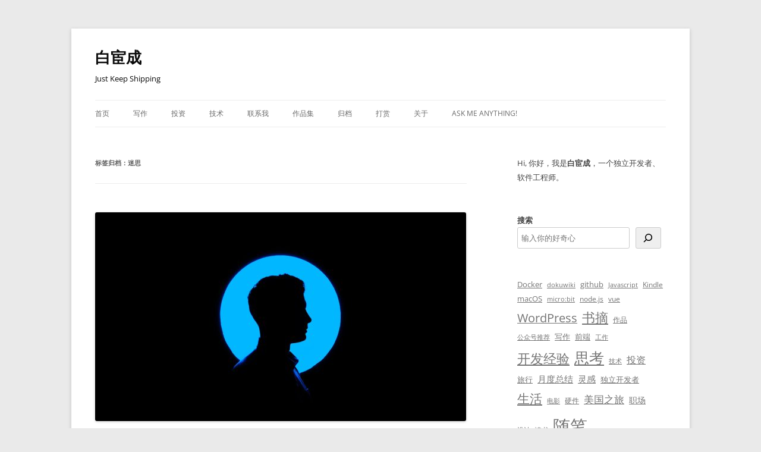

--- FILE ---
content_type: text/html; charset=UTF-8
request_url: https://www.ixiqin.com/tag/%E8%BF%B7%E6%80%9D/
body_size: 10796
content:
<!DOCTYPE html><html lang="zh-Hans" prefix="og: https://ogp.me/ns#"><head><meta charset="UTF-8" /><meta name="viewport" content="width=device-width, initial-scale=1.0" /><link media="all" href="https://www.ixiqin.com/wp-content/cache/autoptimize/css/autoptimize_a49a9a713298175d2a3cebff3220d76b.css" rel="stylesheet"><title>迷思 - 白宦成</title><link rel="profile" href="https://gmpg.org/xfn/11" /><link rel="pingback" href="https://www.ixiqin.com/xmlrpc.php"><meta name="robots" content="follow, noindex"/><meta property="og:locale" content="zh_CN" /><meta property="og:type" content="article" /><meta property="og:title" content="迷思 - 白宦成" /><meta property="og:url" content="https://www.ixiqin.com/tag/%e8%bf%b7%e6%80%9d/" /><meta property="og:site_name" content="白宦成" /><meta name="twitter:card" content="summary_large_image" /><meta name="twitter:title" content="迷思 - 白宦成" /><meta name="twitter:site" content="@xiqingongzi" /><meta name="twitter:label1" content="文章" /><meta name="twitter:data1" content="1" /> <script type="application/ld+json" class="rank-math-schema">{"@context":"https://schema.org","@graph":[{"@type":"Person","@id":"https://www.ixiqin.com/#person","name":"\u767d\u5ba6\u6210","url":"https://www.ixiqin.com","sameAs":["https://twitter.com/xiqingongzi"]},{"@type":"WebSite","@id":"https://www.ixiqin.com/#website","url":"https://www.ixiqin.com","name":"\u767d\u5ba6\u6210","publisher":{"@id":"https://www.ixiqin.com/#person"},"inLanguage":"zh-Hans"},{"@type":"BreadcrumbList","@id":"https://www.ixiqin.com/tag/%e8%bf%b7%e6%80%9d/#breadcrumb","itemListElement":[{"@type":"ListItem","position":"1","item":{"@id":"https://www.ixiqin.com","name":"\u9996\u9875"}},{"@type":"ListItem","position":"2","item":{"@id":"https://www.ixiqin.com/tag/%e8%bf%b7%e6%80%9d/","name":"\u8ff7\u601d"}}]},{"@type":"CollectionPage","@id":"https://www.ixiqin.com/tag/%e8%bf%b7%e6%80%9d/#webpage","url":"https://www.ixiqin.com/tag/%e8%bf%b7%e6%80%9d/","name":"\u8ff7\u601d - \u767d\u5ba6\u6210","isPartOf":{"@id":"https://www.ixiqin.com/#website"},"inLanguage":"zh-Hans","breadcrumb":{"@id":"https://www.ixiqin.com/tag/%e8%bf%b7%e6%80%9d/#breadcrumb"}}]}</script> <link href='https://fonts.gstatic.com' crossorigin='anonymous' rel='preconnect' /><link rel="alternate" type="application/rss+xml" title="白宦成 &raquo; Feed" href="https://www.ixiqin.com/feed/" /><link rel="alternate" type="application/rss+xml" title="白宦成 &raquo; 评论 Feed" href="https://www.ixiqin.com/comments/feed/" /><link rel="alternate" type="application/rss+xml" title="白宦成 &raquo; 迷思 标签 Feed" href="https://www.ixiqin.com/tag/%e8%bf%b7%e6%80%9d/feed/" /> <script defer type="text/javascript" src="https://www.ixiqin.com/wp-includes/js/jquery/jquery.min.js?ver=3.7.1" id="jquery-core-js"></script> <script defer type="text/javascript" src="https://www.ixiqin.com/wp-includes/js/jquery/jquery-migrate.min.js?ver=3.4.1" id="jquery-migrate-js"></script> <script type="text/javascript" src="https://www.ixiqin.com/wp-content/cache/autoptimize/js/autoptimize_single_7175c302fcb5e0e4ff523ea3e13a022a.js?ver=20250303" id="twentytwelve-navigation-js" defer="defer" data-wp-strategy="defer"></script> <link rel="https://api.w.org/" href="https://www.ixiqin.com/wp-json/" /><link rel="alternate" title="JSON" type="application/json" href="https://www.ixiqin.com/wp-json/wp/v2/tags/383" /><link rel="EditURI" type="application/rsd+xml" title="RSD" href="https://www.ixiqin.com/xmlrpc.php?rsd" /><meta name="generator" content="WordPress 6.9" />  <script defer src="https://www.googletagmanager.com/gtag/js?id=G-LSM3F4L55F"></script> <script defer src="[data-uri]"></script><meta name="generator" content="webp-uploads 2.6.1"><link rel="icon" href="https://files.ixiqin.com/2022/01/06054844/97f338097179ed8dfa16056386fb4472-32x32.jpeg" sizes="32x32" /><link rel="icon" href="https://files.ixiqin.com/2022/01/06054844/97f338097179ed8dfa16056386fb4472-192x192.jpeg" sizes="192x192" /><link rel="apple-touch-icon" href="https://files.ixiqin.com/2022/01/06054844/97f338097179ed8dfa16056386fb4472-180x180.jpeg" /><meta name="msapplication-TileImage" content="https://files.ixiqin.com/2022/01/06054844/97f338097179ed8dfa16056386fb4472-270x270.jpeg" /></head><body class="archive tag tag-383 custom-background wp-embed-responsive wp-theme-twentytwelve custom-font-enabled single-author"><div id="page" class="hfeed site"> <a class="screen-reader-text skip-link" href="#content">跳至正文</a><header id="masthead" class="site-header"><hgroup><h1 class="site-title"><a href="https://www.ixiqin.com/" rel="home" >白宦成</a></h1><h2 class="site-description">Just Keep Shipping</h2></hgroup><nav id="site-navigation" class="main-navigation"> <button class="menu-toggle">菜单</button><div class="menu-%e9%a1%b6%e9%83%a8%e8%8f%9c%e5%8d%95-container"><ul id="menu-%e9%a1%b6%e9%83%a8%e8%8f%9c%e5%8d%95" class="nav-menu"><li id="menu-item-4648" class="menu-item menu-item-type-custom menu-item-object-custom menu-item-home menu-item-4648"><a href="https://www.ixiqin.com/">首页</a></li><li id="menu-item-5722" class="menu-item menu-item-type-taxonomy menu-item-object-category menu-item-5722"><a href="https://www.ixiqin.com/life/%e5%86%99%e4%bd%9c/">写作</a></li><li id="menu-item-5721" class="menu-item menu-item-type-taxonomy menu-item-object-category menu-item-5721"><a href="https://www.ixiqin.com/life/%e6%8a%95%e8%b5%84/">投资</a></li><li id="menu-item-4681" class="menu-item menu-item-type-taxonomy menu-item-object-category menu-item-4681"><a href="https://www.ixiqin.com/tech/">技术</a></li><li id="menu-item-4691" class="menu-item menu-item-type-post_type menu-item-object-page menu-item-4691"><a href="https://www.ixiqin.com/to-contact-me/">联系我</a></li><li id="menu-item-4694" class="menu-item menu-item-type-post_type menu-item-object-page menu-item-4694"><a href="https://www.ixiqin.com/portfolio/">作品集</a></li><li id="menu-item-4693" class="menu-item menu-item-type-post_type menu-item-object-page menu-item-4693"><a href="https://www.ixiqin.com/the-article-archive/">归档</a></li><li id="menu-item-7400" class="menu-item menu-item-type-post_type menu-item-object-page menu-item-7400"><a href="https://www.ixiqin.com/exceptional/">打赏</a></li><li id="menu-item-4674" class="menu-item menu-item-type-post_type menu-item-object-page menu-item-4674"><a href="https://www.ixiqin.com/aboutme/">关于</a></li><li id="menu-item-9043" class="menu-item menu-item-type-custom menu-item-object-custom menu-item-9043"><a href="https://wn80ogjf8mt19kjy.mikecrm.com/drNLq2q">Ask Me Anything!</a></li></ul></div></nav></header><div id="main" class="wrapper"><section id="primary" class="site-content"><div id="content" role="main"><header class="archive-header"><h1 class="archive-title"> 标签归档：<span>迷思</span></h1></header><article id="post-3879" class="post-3879 post type-post status-publish format-standard has-post-thumbnail hentry category-essay tag-383"><header class="entry-header"> <img width="624" height="351" src="https://files.ixiqin.com/2022/01/23074252/41f5bd129e8d839635f99d09138ff876-624x351.jpg" class="attachment-post-thumbnail size-post-thumbnail wp-post-image" alt="human" decoding="async" fetchpriority="high" srcset="https://files.ixiqin.com/2022/01/23074252/41f5bd129e8d839635f99d09138ff876-624x351.jpg 624w, https://files.ixiqin.com/2022/01/23074252/41f5bd129e8d839635f99d09138ff876-300x169.jpg 300w, https://files.ixiqin.com/2022/01/23074252/41f5bd129e8d839635f99d09138ff876-1024x576.jpg 1024w, https://files.ixiqin.com/2022/01/23074252/41f5bd129e8d839635f99d09138ff876-768x432.jpg 768w, https://files.ixiqin.com/2022/01/23074252/41f5bd129e8d839635f99d09138ff876-1536x864.jpg 1536w, https://files.ixiqin.com/2022/01/23074252/41f5bd129e8d839635f99d09138ff876.jpg 1600w" sizes="(max-width: 624px) 100vw, 624px" title="生来是苦？还是生来是乐？ - 1"><h1 class="entry-title"> <a href="https://www.ixiqin.com/2021/08/11/was-born-or-was-born/" rel="bookmark">生来是苦？还是生来是乐？</a></h1><div class="comments-link"> <a href="https://www.ixiqin.com/2021/08/11/was-born-or-was-born/#respond"><span class="leave-reply">发表评论</span></a></div></header><div class="entry-content"><p>我在收听的《调试者说》中的最新一期提到了一个广为流传的说法：</p><blockquote class="wp-block-quote is-layout-flow wp-block-quote-is-layout-flow"><p>「人生来就是痛苦的」</p></blockquote><p>期间主播提到自己其实并不是特别认可这个说法。</p><p>我也想谈谈我对这个问题的看法。</p><p>「人生来就是痛苦的」和「人生来就是快乐的」其实是一个镜像观点。二者区别是立足于乐观和立足于悲观的问题。</p><p>人生来就是痛苦的是上一代人广泛的观点，这样的观点让他们可以苦中作乐。当他们认为这世界上的所有的事情都是痛苦的时候，那所有不痛苦的事情，都会变成一种恩赐。</p><p>反之的则是认为任何事情都是快乐的，会让你更美好的对待每一件事。但可能会在出现问题时，让你的整个认知体系崩塌。</p><p>不过，在我看来，二者都不是一个好的选择。</p><p>我们应当抽离出来看，<strong>事情就是事情。人生就是人生。事情没有喜乐悲哀。人生也没有喜乐悲哀，这样才能更好的生活。</strong></p></div><footer class="entry-meta"> 本条目发布于 <a href="https://www.ixiqin.com/2021/08/11/was-born-or-was-born/" title="下午9:07" rel="bookmark"><time class="entry-date" datetime="2021-08-11T21:07:00+08:00">2021年8月11日</time></a>。属于 <a href="https://www.ixiqin.com/essay/" rel="category tag">随笔</a>分类，被贴了 <a href="https://www.ixiqin.com/tag/%e8%bf%b7%e6%80%9d/" rel="tag">迷思</a> 标签。<span class="by-author">作者是 <span class="author vcard"><a class="url fn n" href="https://www.ixiqin.com/author/bestony/" title="查看所有由 白宦成 发布的文章" rel="author">白宦成</a></span>。</span></footer></article></div></section><div id="secondary" class="widget-area" role="complementary"><aside id="block-45" class="widget widget_block widget_text"><p>Hi, 你好，我是<strong>白宦成</strong>，一个独立开发者、软件工程师。</p></aside><aside id="block-50" class="widget widget_block widget_search"><form role="search" method="get" action="https://www.ixiqin.com/" class="wp-block-search__button-outside wp-block-search__icon-button wp-block-search"    ><label class="wp-block-search__label" for="wp-block-search__input-1" >搜索</label><div class="wp-block-search__inside-wrapper" ><input class="wp-block-search__input" id="wp-block-search__input-1" placeholder="输入你的好奇心" value="" type="search" name="s" required /><button aria-label="搜索" class="wp-block-search__button has-icon wp-element-button" type="submit" ><svg class="search-icon" viewBox="0 0 24 24" width="24" height="24"> <path d="M13 5c-3.3 0-6 2.7-6 6 0 1.4.5 2.7 1.3 3.7l-3.8 3.8 1.1 1.1 3.8-3.8c1 .8 2.3 1.3 3.7 1.3 3.3 0 6-2.7 6-6S16.3 5 13 5zm0 10.5c-2.5 0-4.5-2-4.5-4.5s2-4.5 4.5-4.5 4.5 2 4.5 4.5-2 4.5-4.5 4.5z"></path> </svg></button></div></form></aside><aside id="block-38" class="widget widget_block widget_tag_cloud"><p class="wp-block-tag-cloud"><a href="https://www.ixiqin.com/tag/docker/" class="tag-cloud-link tag-link-76 tag-link-position-1" style="font-size: 9.7625pt;" aria-label="Docker (12 项)">Docker</a> <a href="https://www.ixiqin.com/tag/dokuwiki/" class="tag-cloud-link tag-link-505 tag-link-position-2" style="font-size: 8pt;" aria-label="dokuwiki (7 项)">dokuwiki</a> <a href="https://www.ixiqin.com/tag/github/" class="tag-cloud-link tag-link-84 tag-link-position-3" style="font-size: 9.5107142857143pt;" aria-label="github (11 项)">github</a> <a href="https://www.ixiqin.com/tag/javascript/" class="tag-cloud-link tag-link-99 tag-link-position-4" style="font-size: 8pt;" aria-label="Javascript (7 项)">Javascript</a> <a href="https://www.ixiqin.com/tag/kindle/" class="tag-cloud-link tag-link-100 tag-link-position-5" style="font-size: 8.8392857142857pt;" aria-label="Kindle (9 项)">Kindle</a> <a href="https://www.ixiqin.com/tag/macos/" class="tag-cloud-link tag-link-104 tag-link-position-6" style="font-size: 10.098214285714pt;" aria-label="macOS (13 项)">macOS</a> <a href="https://www.ixiqin.com/tag/microbit/" class="tag-cloud-link tag-link-106 tag-link-position-7" style="font-size: 8.4196428571429pt;" aria-label="micro:bit (8 项)">micro:bit</a> <a href="https://www.ixiqin.com/tag/node-js/" class="tag-cloud-link tag-link-114 tag-link-position-8" style="font-size: 8.8392857142857pt;" aria-label="node.js (9 项)">node.js</a> <a href="https://www.ixiqin.com/tag/vue/" class="tag-cloud-link tag-link-152 tag-link-position-9" style="font-size: 9.175pt;" aria-label="vue (10 项)">vue</a> <a href="https://www.ixiqin.com/tag/wordpress/" class="tag-cloud-link tag-link-155 tag-link-position-10" style="font-size: 14.630357142857pt;" aria-label="WordPress (48 项)">WordPress</a> <a href="https://www.ixiqin.com/tag/%e4%b9%a6%e6%91%98/" class="tag-cloud-link tag-link-169 tag-link-position-11" style="font-size: 16.308928571429pt;" aria-label="书摘 (77 项)">书摘</a> <a href="https://www.ixiqin.com/tag/my-works/" class="tag-cloud-link tag-link-189 tag-link-position-12" style="font-size: 9.175pt;" aria-label="作品 (10 项)">作品</a> <a href="https://www.ixiqin.com/tag/%e5%85%ac%e4%bc%97%e5%8f%b7%e6%8e%a8%e8%8d%90/" class="tag-cloud-link tag-link-197 tag-link-position-13" style="font-size: 8pt;" aria-label="公众号推荐 (7 项)">公众号推荐</a> <a href="https://www.ixiqin.com/tag/writing/" class="tag-cloud-link tag-link-202 tag-link-position-14" style="font-size: 9.7625pt;" aria-label="写作 (12 项)">写作</a> <a href="https://www.ixiqin.com/tag/%e5%89%8d%e7%ab%af/" class="tag-cloud-link tag-link-206 tag-link-position-15" style="font-size: 9.5107142857143pt;" aria-label="前端 (11 项)">前端</a> <a href="https://www.ixiqin.com/tag/%e5%b7%a5%e4%bd%9c/" class="tag-cloud-link tag-link-239 tag-link-position-16" style="font-size: 8pt;" aria-label="工作 (7 项)">工作</a> <a href="https://www.ixiqin.com/tag/%e5%bc%80%e5%8f%91%e7%bb%8f%e9%aa%8c/" class="tag-cloud-link tag-link-251 tag-link-position-17" style="font-size: 16.644642857143pt;" aria-label="开发经验 (85 项)">开发经验</a> <a href="https://www.ixiqin.com/tag/%e6%80%9d%e8%80%83/" class="tag-cloud-link tag-link-265 tag-link-position-18" style="font-size: 18.994642857143pt;" aria-label="思考 (162 项)">思考</a> <a href="https://www.ixiqin.com/tag/%e6%8a%80%e6%9c%af/" class="tag-cloud-link tag-link-272 tag-link-position-19" style="font-size: 8.4196428571429pt;" aria-label="技术 (8 项)">技术</a> <a href="https://www.ixiqin.com/tag/%e6%8a%95%e8%b5%84/" class="tag-cloud-link tag-link-274 tag-link-position-20" style="font-size: 11.692857142857pt;" aria-label="投资 (21 项)">投资</a> <a href="https://www.ixiqin.com/tag/%e6%97%85%e8%a1%8c/" class="tag-cloud-link tag-link-290 tag-link-position-21" style="font-size: 9.7625pt;" aria-label="旅行 (12 项)">旅行</a> <a href="https://www.ixiqin.com/tag/%e6%9c%88%e5%ba%a6%e6%80%bb%e7%bb%93/" class="tag-cloud-link tag-link-296 tag-link-position-22" style="font-size: 11.357142857143pt;" aria-label="月度总结 (19 项)">月度总结</a> <a href="https://www.ixiqin.com/tag/%e7%81%b5%e6%84%9f/" class="tag-cloud-link tag-link-313 tag-link-position-23" style="font-size: 11.021428571429pt;" aria-label="灵感 (17 项)">灵感</a> <a href="https://www.ixiqin.com/tag/%e7%8b%ac%e7%ab%8b%e5%bc%80%e5%8f%91%e8%80%85/" class="tag-cloud-link tag-link-316 tag-link-position-24" style="font-size: 10.098214285714pt;" aria-label="独立开发者 (13 项)">独立开发者</a> <a href="https://www.ixiqin.com/tag/%e7%94%9f%e6%b4%bb/" class="tag-cloud-link tag-link-320 tag-link-position-25" style="font-size: 15.6375pt;" aria-label="生活 (64 项)">生活</a> <a href="https://www.ixiqin.com/tag/%e7%94%b5%e5%bd%b1/" class="tag-cloud-link tag-link-324 tag-link-position-26" style="font-size: 8.4196428571429pt;" aria-label="电影 (8 项)">电影</a> <a href="https://www.ixiqin.com/tag/%e7%a1%ac%e4%bb%b6/" class="tag-cloud-link tag-link-334 tag-link-position-27" style="font-size: 9.175pt;" aria-label="硬件 (10 项)">硬件</a> <a href="https://www.ixiqin.com/tag/journey-to-the-united-states/" class="tag-cloud-link tag-link-625 tag-link-position-28" style="font-size: 12.7pt;" aria-label="美国之旅 (28 项)">美国之旅</a> <a href="https://www.ixiqin.com/tag/%e8%81%8c%e5%9c%ba/" class="tag-cloud-link tag-link-346 tag-link-position-29" style="font-size: 10.769642857143pt;" aria-label="职场 (16 项)">职场</a> <a href="https://www.ixiqin.com/tag/%e8%ae%be%e8%ae%a1/" class="tag-cloud-link tag-link-366 tag-link-position-30" style="font-size: 8.4196428571429pt;" aria-label="设计 (8 项)">设计</a> <a href="https://www.ixiqin.com/tag/%e8%af%bb%e4%b9%a6/" class="tag-cloud-link tag-link-372 tag-link-position-31" style="font-size: 8.4196428571429pt;" aria-label="读书 (8 项)">读书</a> <a href="https://www.ixiqin.com/tag/essay/" class="tag-cloud-link tag-link-389 tag-link-position-32" style="font-size: 22.1pt;" aria-label="随笔 (376 项)">随笔</a></p></aside><aside id="block-42" class="widget widget_block"><h4 class="wp-block-heading">文档目录</h4></aside><aside id="block-40" class="widget widget_block widget_categories"><ul class="wp-block-categories-list wp-block-categories"><li class="cat-item cat-item-2"><a href="https://www.ixiqin.com/%e4%b8%aa%e4%ba%ba%e5%93%81%e7%89%8c/">个人品牌</a> (8)</li><li class="cat-item cat-item-3"><a href="https://www.ixiqin.com/check/">个人检视</a> (9)</li><li class="cat-item cat-item-4"><a href="https://www.ixiqin.com/product/">产品</a> (6)</li><li class="cat-item cat-item-8"><a href="https://www.ixiqin.com/study/">学习</a> (4)</li><li class="cat-item cat-item-11"><a href="https://www.ixiqin.com/feeling/">情感</a> (20)</li><li class="cat-item cat-item-12"><a href="https://www.ixiqin.com/tech/">技术</a> (152)</li><li class="cat-item cat-item-15"><a href="https://www.ixiqin.com/life/">生活</a> (60)</li><li class="cat-item cat-item-20"><a href="https://www.ixiqin.com/design/">设计</a> (6)</li><li class="cat-item cat-item-25"><a href="https://www.ixiqin.com/essay/">随笔</a> (672)</li></ul></aside><aside id="block-51" class="widget widget_block"><h4 class="wp-block-heading">最新文章</h4></aside><aside id="block-52" class="widget widget_block widget_recent_entries"><ul class="wp-block-latest-posts__list has-dates wp-block-latest-posts"><li><a class="wp-block-latest-posts__post-title" href="https://www.ixiqin.com/2026/01/19/taiyuan-log/">太原之旅</a><time datetime="2026-01-19T11:38:00+08:00" class="wp-block-latest-posts__post-date">2026年1月19日</time></li><li><a class="wp-block-latest-posts__post-title" href="https://www.ixiqin.com/2026/01/18/from-code-completion-to-fully-managed-agent-my-2025-ai/">从“代码补全”到“全托管 Agent”：我的 2025 AI Coding 进化论</a><time datetime="2026-01-18T22:32:58+08:00" class="wp-block-latest-posts__post-date">2026年1月18日</time></li><li><a class="wp-block-latest-posts__post-title" href="https://www.ixiqin.com/2026/01/07/an-important-decision-january-6-2026/">密码保护：一个重要的决策（2026.01.06）</a><time datetime="2026-01-07T04:21:00+08:00" class="wp-block-latest-posts__post-date">2026年1月7日</time></li><li><a class="wp-block-latest-posts__post-title" href="https://www.ixiqin.com/2026/01/02/ai-is-here-do-you-still-need-to-write-block/">AI 来了，你还要写 Blog 么？</a><time datetime="2026-01-02T10:00:15+08:00" class="wp-block-latest-posts__post-date">2026年1月2日</time></li><li><a class="wp-block-latest-posts__post-title" href="https://www.ixiqin.com/2025/12/31/seven-years-is-a-lifetime-summary-of-seven-years-after/">七年就是一辈子 ——毕业七年总结</a><time datetime="2025-12-31T23:21:18+08:00" class="wp-block-latest-posts__post-date">2025年12月31日</time></li><li><a class="wp-block-latest-posts__post-title" href="https://www.ixiqin.com/2025/12/16/may-2024-decoration-record/">2024.05 装修记</a><time datetime="2025-12-16T20:19:00+08:00" class="wp-block-latest-posts__post-date">2025年12月16日</time></li><li><a class="wp-block-latest-posts__post-title" href="https://www.ixiqin.com/2025/12/16/on-april-2024-a-record-of-buying-a-house/">2024.04 买房记</a><time datetime="2025-12-16T00:39:00+08:00" class="wp-block-latest-posts__post-date">2025年12月16日</time></li><li><a class="wp-block-latest-posts__post-title" href="https://www.ixiqin.com/2025/12/15/use-tencent-cloud-migration-service-to-migrate-files-from/">使用腾讯云云迁移服务将 R2 存储中的文件迁移到腾讯云 COS 中</a><time datetime="2025-12-15T21:34:19+08:00" class="wp-block-latest-posts__post-date">2025年12月15日</time></li><li><a class="wp-block-latest-posts__post-title" href="https://www.ixiqin.com/2025/12/13/book-list-of-indiehacker/">我的独立开发者书单 2025 版</a><time datetime="2025-12-13T16:52:14+08:00" class="wp-block-latest-posts__post-date">2025年12月13日</time></li><li><a class="wp-block-latest-posts__post-title" href="https://www.ixiqin.com/2025/10/10/how-to-view-ferer-url-in-google-analytics-4-ga4-to/">如何在 Google Analytics 4（GA4） 查看 Referer URL ，获取来源地址</a><time datetime="2025-10-10T19:15:34+08:00" class="wp-block-latest-posts__post-date">2025年10月10日</time></li><li><a class="wp-block-latest-posts__post-title" href="https://www.ixiqin.com/2025/10/02/django-storage-configuration-usage-s3-provider/">django-storages 配置使用 S3 Provider 支持 Aliyun OSS 使用</a><time datetime="2025-10-02T20:13:09+08:00" class="wp-block-latest-posts__post-date">2025年10月2日</time></li><li><a class="wp-block-latest-posts__post-title" href="https://www.ixiqin.com/2025/09/24/rich-people-love-to-borrow-money-from-banks-to-manage-their/">观《有钱人 都很喜欢从银行贷款去理财, 银行还要逢年过节送礼,而穷人都喜欢还贷款,比如房贷车贷有钱就想赶紧还掉》有感</a><time datetime="2025-09-24T21:56:12+08:00" class="wp-block-latest-posts__post-date">2025年9月24日</time></li><li><a class="wp-block-latest-posts__post-title" href="https://www.ixiqin.com/2025/09/06/how-to-use-macos-reset-homepod-mini/">如何使用 macOS 重置 HomePod mini</a><time datetime="2025-09-06T19:14:41+08:00" class="wp-block-latest-posts__post-date">2025年9月6日</time></li><li><a class="wp-block-latest-posts__post-title" href="https://www.ixiqin.com/2025/08/31/user-guide-for-alienware-510h-7-1-gaming-earphones/">Alienware 510H 7.1游戏耳机用户指南</a><time datetime="2025-08-31T15:45:04+08:00" class="wp-block-latest-posts__post-date">2025年8月31日</time></li><li><a class="wp-block-latest-posts__post-title" href="https://www.ixiqin.com/2025/08/29/my-investment-and-wealth-management-booklist-updated-on/">我的投资理财书单（2025.08 更新）</a><time datetime="2025-08-29T00:14:00+08:00" class="wp-block-latest-posts__post-date">2025年8月29日</time></li><li><a class="wp-block-latest-posts__post-title" href="https://www.ixiqin.com/2025/08/20/excerpt-from-the-book-we-think-too-little-about-sex/">《关于性，我们想得太少》书摘</a><time datetime="2025-08-20T11:37:15+08:00" class="wp-block-latest-posts__post-date">2025年8月20日</time></li><li><a class="wp-block-latest-posts__post-title" href="https://www.ixiqin.com/2025/08/19/excerpt-from-being-your-own-insurance-planner-buying/">《做自己的保险规划师：明明白白买保险》书摘</a><time datetime="2025-08-19T09:25:40+08:00" class="wp-block-latest-posts__post-date">2025年8月19日</time></li><li><a class="wp-block-latest-posts__post-title" href="https://www.ixiqin.com/2025/08/17/buying-insurance-this-way-is-the-right-thing-to-do/">《保险这样买就对了》</a><time datetime="2025-08-17T16:39:50+08:00" class="wp-block-latest-posts__post-date">2025年8月17日</time></li><li><a class="wp-block-latest-posts__post-title" href="https://www.ixiqin.com/2025/08/17/excerpt-from-the-book-understanding-insurance-in-4-hours/">《4小时明白保险》书摘</a><time datetime="2025-08-17T09:55:49+08:00" class="wp-block-latest-posts__post-date">2025年8月17日</time></li><li><a class="wp-block-latest-posts__post-title" href="https://www.ixiqin.com/2025/08/16/excerpt-from-the-book-continuous-buying/">《持续买入》书摘</a><time datetime="2025-08-16T22:33:06+08:00" class="wp-block-latest-posts__post-date">2025年8月16日</time></li></ul></aside><aside id="paypal_donations-2" class="widget widget_paypal_donations"><h3 class="widget-title">Donate</h3><p>Donate</p><form action="https://www.paypal.com/cgi-bin/webscr" method="post"><div class="paypal-donations"> <input type="hidden" name="cmd" value="_donations" /> <input type="hidden" name="bn" value="TipsandTricks_SP" /> <input type="hidden" name="business" value="" /> <input type="hidden" name="rm" value="0" /> <input type="hidden" name="currency_code" value="USD" /> <input type="image" style="cursor: pointer;" src="https://www.paypalobjects.com/en_US/i/btn/btn_donateCC_LG.gif" name="submit" alt="PayPal - The safer, easier way to pay online." /> <noscript><img alt="" src="https://www.paypalobjects.com/en_US/i/scr/pixel.gif" width="1" height="1" /></noscript><img class="lazyload" alt="" src='data:image/svg+xml,%3Csvg%20xmlns=%22http://www.w3.org/2000/svg%22%20viewBox=%220%200%201%201%22%3E%3C/svg%3E' data-src="https://www.paypalobjects.com/en_US/i/scr/pixel.gif" width="1" height="1" /></div></form></aside></div></div><footer id="colophon" role="contentinfo"><div class="site-info"> <a href="https://cn.wordpress.org/" class="imprint" title="优雅的个人发布平台"> 自豪地采用 WordPress </a> &nbsp; <a href="https://beian.miit.gov.cn/" rel="nofollow" target="_blank" >京ICP备2022003750号-17</a></div></footer></div> <script type="speculationrules">{"prefetch":[{"source":"document","where":{"and":[{"href_matches":"/*"},{"not":{"href_matches":["/wp-*.php","/wp-admin/*","/wp-content/uploads/*","/wp-content/*","/wp-content/plugins/*","/wp-content/themes/twentytwelve/*","/*\\?(.+)"]}},{"not":{"selector_matches":"a[rel~=\"nofollow\"]"}},{"not":{"selector_matches":".no-prefetch, .no-prefetch a"}}]},"eagerness":"conservative"}]}</script> <noscript><style>.lazyload{display:none}</style></noscript><script data-noptimize="1">window.lazySizesConfig=window.lazySizesConfig||{};window.lazySizesConfig.loadMode=1;</script><script defer data-noptimize="1" src='https://www.ixiqin.com/wp-content/plugins/autoptimize/classes/external/js/lazysizes.min.js?ao_version=3.1.14'></script><script defer id="ez-toc-scroll-scriptjs-js-extra" src="[data-uri]"></script> <script defer type="text/javascript" src="https://www.ixiqin.com/wp-content/plugins/easy-table-of-contents/assets/js/smooth_scroll.min.js?ver=2.0.80" id="ez-toc-scroll-scriptjs-js"></script> <script defer type="text/javascript" src="https://www.ixiqin.com/wp-content/plugins/easy-table-of-contents/vendor/js-cookie/js.cookie.min.js?ver=2.2.1" id="ez-toc-js-cookie-js"></script> <script defer type="text/javascript" src="https://www.ixiqin.com/wp-content/plugins/easy-table-of-contents/vendor/sticky-kit/jquery.sticky-kit.min.js?ver=1.9.2" id="ez-toc-jquery-sticky-kit-js"></script> <script defer id="ez-toc-js-js-extra" src="[data-uri]"></script> <script defer type="text/javascript" src="https://www.ixiqin.com/wp-content/plugins/easy-table-of-contents/assets/js/front.min.js?ver=2.0.80-1768779130" id="ez-toc-js-js"></script> <script id="wp-emoji-settings" type="application/json">{"baseUrl":"https://s.w.org/images/core/emoji/17.0.2/72x72/","ext":".png","svgUrl":"https://s.w.org/images/core/emoji/17.0.2/svg/","svgExt":".svg","source":{"concatemoji":"https://www.ixiqin.com/wp-includes/js/wp-emoji-release.min.js?ver=6.9"}}</script> <script type="module">/*! This file is auto-generated */
const a=JSON.parse(document.getElementById("wp-emoji-settings").textContent),o=(window._wpemojiSettings=a,"wpEmojiSettingsSupports"),s=["flag","emoji"];function i(e){try{var t={supportTests:e,timestamp:(new Date).valueOf()};sessionStorage.setItem(o,JSON.stringify(t))}catch(e){}}function c(e,t,n){e.clearRect(0,0,e.canvas.width,e.canvas.height),e.fillText(t,0,0);t=new Uint32Array(e.getImageData(0,0,e.canvas.width,e.canvas.height).data);e.clearRect(0,0,e.canvas.width,e.canvas.height),e.fillText(n,0,0);const a=new Uint32Array(e.getImageData(0,0,e.canvas.width,e.canvas.height).data);return t.every((e,t)=>e===a[t])}function p(e,t){e.clearRect(0,0,e.canvas.width,e.canvas.height),e.fillText(t,0,0);var n=e.getImageData(16,16,1,1);for(let e=0;e<n.data.length;e++)if(0!==n.data[e])return!1;return!0}function u(e,t,n,a){switch(t){case"flag":return n(e,"\ud83c\udff3\ufe0f\u200d\u26a7\ufe0f","\ud83c\udff3\ufe0f\u200b\u26a7\ufe0f")?!1:!n(e,"\ud83c\udde8\ud83c\uddf6","\ud83c\udde8\u200b\ud83c\uddf6")&&!n(e,"\ud83c\udff4\udb40\udc67\udb40\udc62\udb40\udc65\udb40\udc6e\udb40\udc67\udb40\udc7f","\ud83c\udff4\u200b\udb40\udc67\u200b\udb40\udc62\u200b\udb40\udc65\u200b\udb40\udc6e\u200b\udb40\udc67\u200b\udb40\udc7f");case"emoji":return!a(e,"\ud83e\u1fac8")}return!1}function f(e,t,n,a){let r;const o=(r="undefined"!=typeof WorkerGlobalScope&&self instanceof WorkerGlobalScope?new OffscreenCanvas(300,150):document.createElement("canvas")).getContext("2d",{willReadFrequently:!0}),s=(o.textBaseline="top",o.font="600 32px Arial",{});return e.forEach(e=>{s[e]=t(o,e,n,a)}),s}function r(e){var t=document.createElement("script");t.src=e,t.defer=!0,document.head.appendChild(t)}a.supports={everything:!0,everythingExceptFlag:!0},new Promise(t=>{let n=function(){try{var e=JSON.parse(sessionStorage.getItem(o));if("object"==typeof e&&"number"==typeof e.timestamp&&(new Date).valueOf()<e.timestamp+604800&&"object"==typeof e.supportTests)return e.supportTests}catch(e){}return null}();if(!n){if("undefined"!=typeof Worker&&"undefined"!=typeof OffscreenCanvas&&"undefined"!=typeof URL&&URL.createObjectURL&&"undefined"!=typeof Blob)try{var e="postMessage("+f.toString()+"("+[JSON.stringify(s),u.toString(),c.toString(),p.toString()].join(",")+"));",a=new Blob([e],{type:"text/javascript"});const r=new Worker(URL.createObjectURL(a),{name:"wpTestEmojiSupports"});return void(r.onmessage=e=>{i(n=e.data),r.terminate(),t(n)})}catch(e){}i(n=f(s,u,c,p))}t(n)}).then(e=>{for(const n in e)a.supports[n]=e[n],a.supports.everything=a.supports.everything&&a.supports[n],"flag"!==n&&(a.supports.everythingExceptFlag=a.supports.everythingExceptFlag&&a.supports[n]);var t;a.supports.everythingExceptFlag=a.supports.everythingExceptFlag&&!a.supports.flag,a.supports.everything||((t=a.source||{}).concatemoji?r(t.concatemoji):t.wpemoji&&t.twemoji&&(r(t.twemoji),r(t.wpemoji)))});</script> </body></html> 